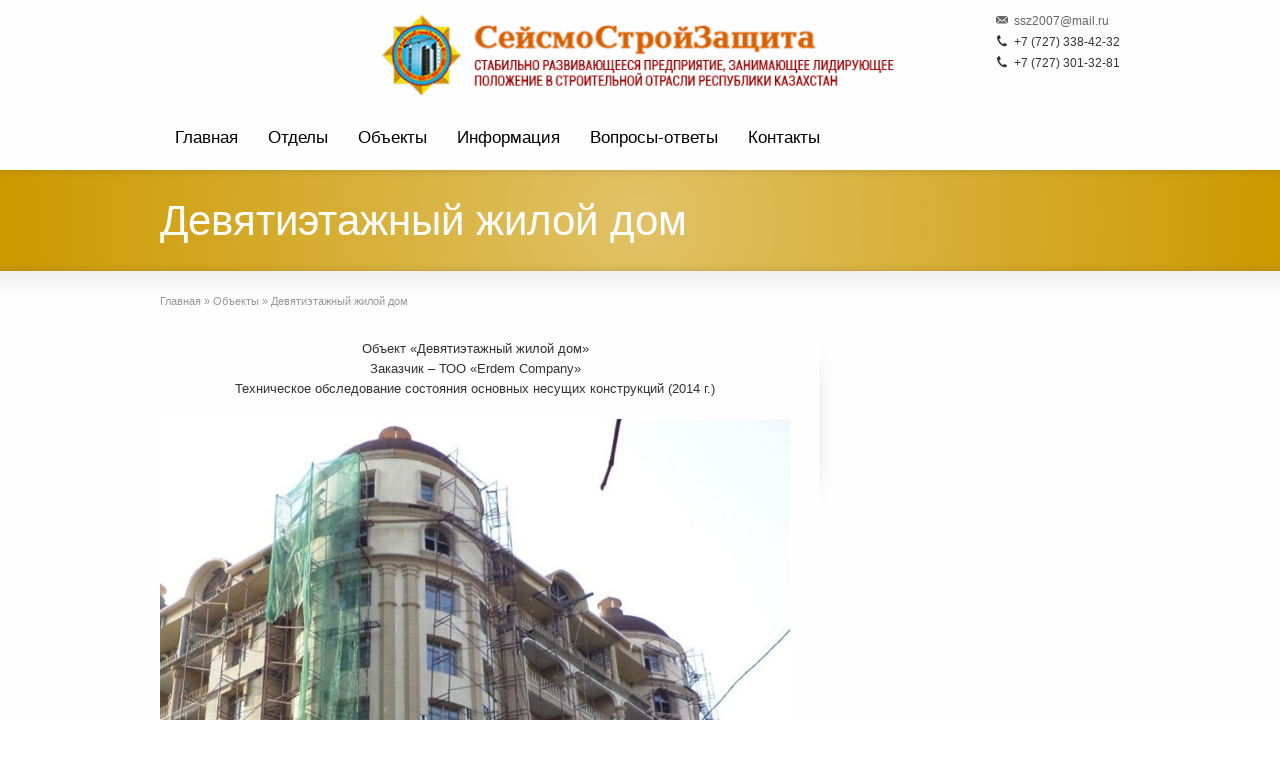

--- FILE ---
content_type: text/html; charset=UTF-8
request_url: https://ssz.kz/portfolio/devyatietazhnyj-zhiloj-dom
body_size: 7310
content:
<!DOCTYPE html>
<!--[if lt IE 7]>      <html class="no-js lt-ie9 lt-ie8 lt-ie7" lang="ru-RU"> <![endif]-->
<!--[if IE 7]>         <html class="no-js lt-ie9 lt-ie8" lang="ru-RU"> <![endif]-->
<!--[if IE 8]>         <html class="no-js lt-ie9" lang="ru-RU"> <![endif]-->
<!--[if gt IE 8]><!--> <html class="no-js" lang="ru-RU"> <!--<![endif]-->
<head>
<meta charset="UTF-8" />
<!--[if IE]>
<meta http-equiv="X-UA-Compatible" content="IE=edge,chrome=1" />
<![endif]-->
<meta name="viewport" content="width=device-width, minimum-scale=1.0, maximum-scale=1.0, initial-scale=1.0, user-scalable=no" />
<title>Девятиэтажный жилой дом - Технический надзор (Технадзор), аудит строительно-монтажных работ и ПСД – ТОО «СейсмоСтройЗащита»</title>
<link rel="shortcut icon" href="https://ssz.kz/wp-content/uploads/2018/06/favicon.png" />
<link rel="apple-touch-icon" sizes="144x144" href="https://ssz.kz/wp-content/themes/striking_r/images/apple-touch-icon.png" />
<link rel="apple-touch-icon-precomposed" sizes="144x144" href="https://ssz.kz/wp-content/themes/striking_r/images/apple-touch-icon-precomposed.png" />
<!-- Feeds and Pingback -->
<link rel="profile" href="http://gmpg.org/xfn/11" />
<link rel="alternate" type="application/rss+xml" title="Технический надзор (Технадзор), аудит строительно-монтажных работ и ПСД – ТОО «СейсмоСтройЗащита» RSS2 Feed" href="https://ssz.kz/feed" />
<link rel="pingback" href="https://ssz.kz/xmlrpc.php" />
<meta name='robots' content='index, follow, max-video-preview:-1, max-snippet:-1, max-image-preview:large' />

	<!-- This site is optimized with the Yoast SEO plugin v18.6 - https://yoast.com/wordpress/plugins/seo/ -->
	<link rel="canonical" href="https://ssz.kz/portfolio/devyatietazhnyj-zhiloj-dom" />
	<meta property="og:locale" content="ru_RU" />
	<meta property="og:type" content="article" />
	<meta property="og:title" content="Девятиэтажный жилой дом - Технический надзор (Технадзор), аудит строительно-монтажных работ и ПСД – ТОО «СейсмоСтройЗащита»" />
	<meta property="og:description" content="Объект «Девятиэтажный жилой дом» Заказчик – ТОО «Erdem Company» Техническое обследование состояния основных несущих конструкций (2014 г.)" />
	<meta property="og:url" content="https://ssz.kz/portfolio/devyatietazhnyj-zhiloj-dom" />
	<meta property="og:site_name" content="Технический надзор (Технадзор), аудит строительно-монтажных работ и ПСД – ТОО «СейсмоСтройЗащита»" />
	<meta property="og:image" content="https://ssz.kz/wp-content/uploads/2017/12/Devyatietazhnyj-zhiloj-dom.jpg" />
	<meta property="og:image:width" content="794" />
	<meta property="og:image:height" content="1062" />
	<meta property="og:image:type" content="image/jpeg" />
	<meta name="twitter:card" content="summary_large_image" />
	<script type="application/ld+json" class="yoast-schema-graph">{"@context":"https://schema.org","@graph":[{"@type":"WebSite","@id":"https://ssz.kz/#website","url":"https://ssz.kz/","name":"Технический надзор (Технадзор), аудит строительно-монтажных работ и ПСД – ТОО «СейсмоСтройЗащита»","description":"","potentialAction":[{"@type":"SearchAction","target":{"@type":"EntryPoint","urlTemplate":"https://ssz.kz/?s={search_term_string}"},"query-input":"required name=search_term_string"}],"inLanguage":"ru-RU"},{"@type":"ImageObject","@id":"https://ssz.kz/portfolio/devyatietazhnyj-zhiloj-dom#primaryimage","inLanguage":"ru-RU","url":"https://ssz.kz/wp-content/uploads/2017/12/Devyatietazhnyj-zhiloj-dom.jpg","contentUrl":"https://ssz.kz/wp-content/uploads/2017/12/Devyatietazhnyj-zhiloj-dom.jpg","width":794,"height":1062},{"@type":"WebPage","@id":"https://ssz.kz/portfolio/devyatietazhnyj-zhiloj-dom#webpage","url":"https://ssz.kz/portfolio/devyatietazhnyj-zhiloj-dom","name":"Девятиэтажный жилой дом - Технический надзор (Технадзор), аудит строительно-монтажных работ и ПСД – ТОО «СейсмоСтройЗащита»","isPartOf":{"@id":"https://ssz.kz/#website"},"primaryImageOfPage":{"@id":"https://ssz.kz/portfolio/devyatietazhnyj-zhiloj-dom#primaryimage"},"datePublished":"2017-12-19T14:33:37+00:00","dateModified":"2017-12-19T14:33:37+00:00","breadcrumb":{"@id":"https://ssz.kz/portfolio/devyatietazhnyj-zhiloj-dom#breadcrumb"},"inLanguage":"ru-RU","potentialAction":[{"@type":"ReadAction","target":["https://ssz.kz/portfolio/devyatietazhnyj-zhiloj-dom"]}]},{"@type":"BreadcrumbList","@id":"https://ssz.kz/portfolio/devyatietazhnyj-zhiloj-dom#breadcrumb","itemListElement":[{"@type":"ListItem","position":1,"name":"Главная страница","item":"https://ssz.kz/"},{"@type":"ListItem","position":2,"name":"Девятиэтажный жилой дом"}]}]}</script>
	<!-- / Yoast SEO plugin. -->


<link rel='dns-prefetch' href='//s.w.org' />
<link rel="alternate" type="application/rss+xml" title="Технический надзор (Технадзор), аудит строительно-монтажных работ и ПСД – ТОО «СейсмоСтройЗащита» &raquo; Лента" href="https://ssz.kz/feed" />
<link rel="alternate" type="application/rss+xml" title="Технический надзор (Технадзор), аудит строительно-монтажных работ и ПСД – ТОО «СейсмоСтройЗащита» &raquo; Лента комментариев" href="https://ssz.kz/comments/feed" />
<link rel="alternate" type="application/rss+xml" title="Технический надзор (Технадзор), аудит строительно-монтажных работ и ПСД – ТОО «СейсмоСтройЗащита» &raquo; Лента комментариев к &laquo;Девятиэтажный жилой дом&raquo;" href="https://ssz.kz/portfolio/devyatietazhnyj-zhiloj-dom/feed" />
<script type="text/javascript">
window._wpemojiSettings = {"baseUrl":"https:\/\/s.w.org\/images\/core\/emoji\/13.1.0\/72x72\/","ext":".png","svgUrl":"https:\/\/s.w.org\/images\/core\/emoji\/13.1.0\/svg\/","svgExt":".svg","source":{"concatemoji":"https:\/\/ssz.kz\/wp-includes\/js\/wp-emoji-release.min.js?ver=5.9.12"}};
/*! This file is auto-generated */
!function(e,a,t){var n,r,o,i=a.createElement("canvas"),p=i.getContext&&i.getContext("2d");function s(e,t){var a=String.fromCharCode;p.clearRect(0,0,i.width,i.height),p.fillText(a.apply(this,e),0,0);e=i.toDataURL();return p.clearRect(0,0,i.width,i.height),p.fillText(a.apply(this,t),0,0),e===i.toDataURL()}function c(e){var t=a.createElement("script");t.src=e,t.defer=t.type="text/javascript",a.getElementsByTagName("head")[0].appendChild(t)}for(o=Array("flag","emoji"),t.supports={everything:!0,everythingExceptFlag:!0},r=0;r<o.length;r++)t.supports[o[r]]=function(e){if(!p||!p.fillText)return!1;switch(p.textBaseline="top",p.font="600 32px Arial",e){case"flag":return s([127987,65039,8205,9895,65039],[127987,65039,8203,9895,65039])?!1:!s([55356,56826,55356,56819],[55356,56826,8203,55356,56819])&&!s([55356,57332,56128,56423,56128,56418,56128,56421,56128,56430,56128,56423,56128,56447],[55356,57332,8203,56128,56423,8203,56128,56418,8203,56128,56421,8203,56128,56430,8203,56128,56423,8203,56128,56447]);case"emoji":return!s([10084,65039,8205,55357,56613],[10084,65039,8203,55357,56613])}return!1}(o[r]),t.supports.everything=t.supports.everything&&t.supports[o[r]],"flag"!==o[r]&&(t.supports.everythingExceptFlag=t.supports.everythingExceptFlag&&t.supports[o[r]]);t.supports.everythingExceptFlag=t.supports.everythingExceptFlag&&!t.supports.flag,t.DOMReady=!1,t.readyCallback=function(){t.DOMReady=!0},t.supports.everything||(n=function(){t.readyCallback()},a.addEventListener?(a.addEventListener("DOMContentLoaded",n,!1),e.addEventListener("load",n,!1)):(e.attachEvent("onload",n),a.attachEvent("onreadystatechange",function(){"complete"===a.readyState&&t.readyCallback()})),(n=t.source||{}).concatemoji?c(n.concatemoji):n.wpemoji&&n.twemoji&&(c(n.twemoji),c(n.wpemoji)))}(window,document,window._wpemojiSettings);
</script>
<style type="text/css">
img.wp-smiley,
img.emoji {
	display: inline !important;
	border: none !important;
	box-shadow: none !important;
	height: 1em !important;
	width: 1em !important;
	margin: 0 0.07em !important;
	vertical-align: -0.1em !important;
	background: none !important;
	padding: 0 !important;
}
</style>
	<link rel='stylesheet' id='wp-block-library-css'  href='https://ssz.kz/wp-includes/css/dist/block-library/style.min.css?ver=5.9.12' type='text/css' media='all' />
<style id='global-styles-inline-css' type='text/css'>
body{--wp--preset--color--black: #000000;--wp--preset--color--cyan-bluish-gray: #abb8c3;--wp--preset--color--white: #ffffff;--wp--preset--color--pale-pink: #f78da7;--wp--preset--color--vivid-red: #cf2e2e;--wp--preset--color--luminous-vivid-orange: #ff6900;--wp--preset--color--luminous-vivid-amber: #fcb900;--wp--preset--color--light-green-cyan: #7bdcb5;--wp--preset--color--vivid-green-cyan: #00d084;--wp--preset--color--pale-cyan-blue: #8ed1fc;--wp--preset--color--vivid-cyan-blue: #0693e3;--wp--preset--color--vivid-purple: #9b51e0;--wp--preset--gradient--vivid-cyan-blue-to-vivid-purple: linear-gradient(135deg,rgba(6,147,227,1) 0%,rgb(155,81,224) 100%);--wp--preset--gradient--light-green-cyan-to-vivid-green-cyan: linear-gradient(135deg,rgb(122,220,180) 0%,rgb(0,208,130) 100%);--wp--preset--gradient--luminous-vivid-amber-to-luminous-vivid-orange: linear-gradient(135deg,rgba(252,185,0,1) 0%,rgba(255,105,0,1) 100%);--wp--preset--gradient--luminous-vivid-orange-to-vivid-red: linear-gradient(135deg,rgba(255,105,0,1) 0%,rgb(207,46,46) 100%);--wp--preset--gradient--very-light-gray-to-cyan-bluish-gray: linear-gradient(135deg,rgb(238,238,238) 0%,rgb(169,184,195) 100%);--wp--preset--gradient--cool-to-warm-spectrum: linear-gradient(135deg,rgb(74,234,220) 0%,rgb(151,120,209) 20%,rgb(207,42,186) 40%,rgb(238,44,130) 60%,rgb(251,105,98) 80%,rgb(254,248,76) 100%);--wp--preset--gradient--blush-light-purple: linear-gradient(135deg,rgb(255,206,236) 0%,rgb(152,150,240) 100%);--wp--preset--gradient--blush-bordeaux: linear-gradient(135deg,rgb(254,205,165) 0%,rgb(254,45,45) 50%,rgb(107,0,62) 100%);--wp--preset--gradient--luminous-dusk: linear-gradient(135deg,rgb(255,203,112) 0%,rgb(199,81,192) 50%,rgb(65,88,208) 100%);--wp--preset--gradient--pale-ocean: linear-gradient(135deg,rgb(255,245,203) 0%,rgb(182,227,212) 50%,rgb(51,167,181) 100%);--wp--preset--gradient--electric-grass: linear-gradient(135deg,rgb(202,248,128) 0%,rgb(113,206,126) 100%);--wp--preset--gradient--midnight: linear-gradient(135deg,rgb(2,3,129) 0%,rgb(40,116,252) 100%);--wp--preset--duotone--dark-grayscale: url('#wp-duotone-dark-grayscale');--wp--preset--duotone--grayscale: url('#wp-duotone-grayscale');--wp--preset--duotone--purple-yellow: url('#wp-duotone-purple-yellow');--wp--preset--duotone--blue-red: url('#wp-duotone-blue-red');--wp--preset--duotone--midnight: url('#wp-duotone-midnight');--wp--preset--duotone--magenta-yellow: url('#wp-duotone-magenta-yellow');--wp--preset--duotone--purple-green: url('#wp-duotone-purple-green');--wp--preset--duotone--blue-orange: url('#wp-duotone-blue-orange');--wp--preset--font-size--small: 13px;--wp--preset--font-size--medium: 20px;--wp--preset--font-size--large: 36px;--wp--preset--font-size--x-large: 42px;}.has-black-color{color: var(--wp--preset--color--black) !important;}.has-cyan-bluish-gray-color{color: var(--wp--preset--color--cyan-bluish-gray) !important;}.has-white-color{color: var(--wp--preset--color--white) !important;}.has-pale-pink-color{color: var(--wp--preset--color--pale-pink) !important;}.has-vivid-red-color{color: var(--wp--preset--color--vivid-red) !important;}.has-luminous-vivid-orange-color{color: var(--wp--preset--color--luminous-vivid-orange) !important;}.has-luminous-vivid-amber-color{color: var(--wp--preset--color--luminous-vivid-amber) !important;}.has-light-green-cyan-color{color: var(--wp--preset--color--light-green-cyan) !important;}.has-vivid-green-cyan-color{color: var(--wp--preset--color--vivid-green-cyan) !important;}.has-pale-cyan-blue-color{color: var(--wp--preset--color--pale-cyan-blue) !important;}.has-vivid-cyan-blue-color{color: var(--wp--preset--color--vivid-cyan-blue) !important;}.has-vivid-purple-color{color: var(--wp--preset--color--vivid-purple) !important;}.has-black-background-color{background-color: var(--wp--preset--color--black) !important;}.has-cyan-bluish-gray-background-color{background-color: var(--wp--preset--color--cyan-bluish-gray) !important;}.has-white-background-color{background-color: var(--wp--preset--color--white) !important;}.has-pale-pink-background-color{background-color: var(--wp--preset--color--pale-pink) !important;}.has-vivid-red-background-color{background-color: var(--wp--preset--color--vivid-red) !important;}.has-luminous-vivid-orange-background-color{background-color: var(--wp--preset--color--luminous-vivid-orange) !important;}.has-luminous-vivid-amber-background-color{background-color: var(--wp--preset--color--luminous-vivid-amber) !important;}.has-light-green-cyan-background-color{background-color: var(--wp--preset--color--light-green-cyan) !important;}.has-vivid-green-cyan-background-color{background-color: var(--wp--preset--color--vivid-green-cyan) !important;}.has-pale-cyan-blue-background-color{background-color: var(--wp--preset--color--pale-cyan-blue) !important;}.has-vivid-cyan-blue-background-color{background-color: var(--wp--preset--color--vivid-cyan-blue) !important;}.has-vivid-purple-background-color{background-color: var(--wp--preset--color--vivid-purple) !important;}.has-black-border-color{border-color: var(--wp--preset--color--black) !important;}.has-cyan-bluish-gray-border-color{border-color: var(--wp--preset--color--cyan-bluish-gray) !important;}.has-white-border-color{border-color: var(--wp--preset--color--white) !important;}.has-pale-pink-border-color{border-color: var(--wp--preset--color--pale-pink) !important;}.has-vivid-red-border-color{border-color: var(--wp--preset--color--vivid-red) !important;}.has-luminous-vivid-orange-border-color{border-color: var(--wp--preset--color--luminous-vivid-orange) !important;}.has-luminous-vivid-amber-border-color{border-color: var(--wp--preset--color--luminous-vivid-amber) !important;}.has-light-green-cyan-border-color{border-color: var(--wp--preset--color--light-green-cyan) !important;}.has-vivid-green-cyan-border-color{border-color: var(--wp--preset--color--vivid-green-cyan) !important;}.has-pale-cyan-blue-border-color{border-color: var(--wp--preset--color--pale-cyan-blue) !important;}.has-vivid-cyan-blue-border-color{border-color: var(--wp--preset--color--vivid-cyan-blue) !important;}.has-vivid-purple-border-color{border-color: var(--wp--preset--color--vivid-purple) !important;}.has-vivid-cyan-blue-to-vivid-purple-gradient-background{background: var(--wp--preset--gradient--vivid-cyan-blue-to-vivid-purple) !important;}.has-light-green-cyan-to-vivid-green-cyan-gradient-background{background: var(--wp--preset--gradient--light-green-cyan-to-vivid-green-cyan) !important;}.has-luminous-vivid-amber-to-luminous-vivid-orange-gradient-background{background: var(--wp--preset--gradient--luminous-vivid-amber-to-luminous-vivid-orange) !important;}.has-luminous-vivid-orange-to-vivid-red-gradient-background{background: var(--wp--preset--gradient--luminous-vivid-orange-to-vivid-red) !important;}.has-very-light-gray-to-cyan-bluish-gray-gradient-background{background: var(--wp--preset--gradient--very-light-gray-to-cyan-bluish-gray) !important;}.has-cool-to-warm-spectrum-gradient-background{background: var(--wp--preset--gradient--cool-to-warm-spectrum) !important;}.has-blush-light-purple-gradient-background{background: var(--wp--preset--gradient--blush-light-purple) !important;}.has-blush-bordeaux-gradient-background{background: var(--wp--preset--gradient--blush-bordeaux) !important;}.has-luminous-dusk-gradient-background{background: var(--wp--preset--gradient--luminous-dusk) !important;}.has-pale-ocean-gradient-background{background: var(--wp--preset--gradient--pale-ocean) !important;}.has-electric-grass-gradient-background{background: var(--wp--preset--gradient--electric-grass) !important;}.has-midnight-gradient-background{background: var(--wp--preset--gradient--midnight) !important;}.has-small-font-size{font-size: var(--wp--preset--font-size--small) !important;}.has-medium-font-size{font-size: var(--wp--preset--font-size--medium) !important;}.has-large-font-size{font-size: var(--wp--preset--font-size--large) !important;}.has-x-large-font-size{font-size: var(--wp--preset--font-size--x-large) !important;}
</style>
<link rel='stylesheet' id='theme-style-css'  href='https://ssz.kz/wp-content/themes/striking_r/css/screen.min.css?ver=5.9.12' type='text/css' media='all' />
<link rel='stylesheet' id='theme-icons-awesome-css'  href='https://ssz.kz/wp-content/themes/striking_r/icons/awesome/css/font-awesome.min.css?ver=5.9.12' type='text/css' media='all' />
<link rel='stylesheet' id='theme-responsive-css'  href='https://ssz.kz/wp-content/themes/striking_r/css/responsive.min.css?ver=5.9.12' type='text/css' media='all' />
<link rel='stylesheet' id='theme-skin-css'  href='https://ssz.kz/wp-content/themes/striking_r/cache/skin.css?ver=1769773204' type='text/css' media='all' />
<link rel='stylesheet' id='font|Abel-css'  href='https://fonts.googleapis.com/css?family=Abel&#038;ver=5.9.12' type='text/css' media='all' />
<script type='text/javascript' src='https://ssz.kz/wp-includes/js/jquery/jquery.min.js?ver=3.6.0' id='jquery-core-js'></script>
<script type='text/javascript' src='https://ssz.kz/wp-includes/js/jquery/jquery-migrate.min.js?ver=3.3.2' id='jquery-migrate-js'></script>
<script type='text/javascript' src='https://ssz.kz/wp-content/themes/striking_r/js/jquery.fancybox.min.js?ver=2.1.3' id='jquery-fancybox-js'></script>
<script type='text/javascript' src='https://ssz.kz/wp-content/themes/striking_r/js/custom.combine.js?ver=5.9.12' id='custom-js-js'></script>
<link rel="EditURI" type="application/rsd+xml" title="RSD" href="https://ssz.kz/xmlrpc.php?rsd" />
<link rel="wlwmanifest" type="application/wlwmanifest+xml" href="https://ssz.kz/wp-includes/wlwmanifest.xml" /> 
<meta name="generator" content="WordPress 5.9.12" />
<link rel='shortlink' href='https://ssz.kz/?p=84' />
<script type="text/javascript">
var image_url='https://ssz.kz/wp-content/themes/striking_r/images';
var theme_url='https://ssz.kz/wp-content/themes/striking_r';
var fancybox_options = {
	skin : 'theme',
	title_type : 'float',
	width : 800,
	height : 600,
	autoSize: true,
	autoWidth: false,
	autoHeight: false,
	fitToView : true,
	aspectRatio: false,
	arrows: true,
	closeBtn: true,
	closeClick: false,
	nextClick: false,
	autoPlay: false,
	playSpeed: 3000,
	preload: 3,
	loop: true,
	thumbnail : true,
	thumbnail_width : 50,
	thumbnail_height : 50,
	thumbnail_position: 'bottom'
};
var pie_progress_bar_color = "rgb(204,153,0)",
	pie_progress_track_color = "#e5e5e5";
var nav2select_indentString = "–";
var nav2select_defaultText = "Navigate to...";
</script>
<style type="text/css">.recentcomments a{display:inline !important;padding:0 !important;margin:0 !important;}</style>
<!--[if IE 6 ]>
	<link href="https://ssz.kz/wp-content/themes/striking_r/css/ie6.css" media="screen" rel="stylesheet" type="text/css">
	<script type="text/javascript" src="https://ssz.kz/wp-content/themes/striking_r/js/dd_belatedpng-min.js"></script>
	<script type="text/javascript" src="https://ssz.kz/wp-content/themes/striking_r/js/ie6.js"></script>
<![endif]-->
<!--[if IE 7 ]>
<link href="https://ssz.kz/wp-content/themes/striking_r/css/ie7.css" media="screen" rel="stylesheet" type="text/css">
<![endif]-->
<!--[if IE 8 ]>
<link href="https://ssz.kz/wp-content/themes/striking_r/css/ie8.css" media="screen" rel="stylesheet" type="text/css">
<![endif]-->
<!--[if IE]>
	<script type="text/javascript" src="https://ssz.kz/wp-content/themes/striking_r/js/html5shiv.js"></script>
<![endif]-->
<!-- Make IE8 and below responsive by adding CSS3 MediaQuery support -->
<!--[if lt IE 9]>
  <script type='text/javascript' src='https://ssz.kz/wp-content/themes/striking_r/js/css3-mediaqueries.js'></script> 
<![endif]-->
</head>
<body class="portfolio-template-default single single-portfolio postid-84 scroll-to-top scroll-to-top-square responsive has-shadow has-gradient">
<div class="body-warp">
<header id="header">
	<div class="inner">
<div id="logo">
	<a href="https://ssz.kz/">
		<img class="site-logo ie_png" src="https://ssz.kz/wp-content/uploads/2022/05/Logo-Seismostroyzachita3.png" alt="Технический надзор (Технадзор), аудит строительно-монтажных работ и ПСД – ТОО «СейсмоСтройЗащита»"/>
	</a>
		</div>
<div id="top_area"><section id="block-4" class="widget widget_block widget_text">
<p><a class="icon_text icon_email" href="mailto:ssz2007*mail.ru">ssz2007*mail.ru</a><br><span class="icon_text icon_phone">+7 (727) 338-42-32</span><br><span class="icon_text icon_phone">+7 (727) 301-32-81</span></p>
</section></div>		<nav id="navigation" class="jqueryslidemenu"><ul id="menu-main-menu" class="menu"><li id="menu-item-56" class="menu-item menu-item-type-custom menu-item-object-custom menu-item-home menu-item-56"><a href="http://ssz.kz/">Главная</a></li>
<li id="menu-item-733" class="menu-item menu-item-type-custom menu-item-object-custom menu-item-has-children menu-item-733 has-children"><a href="#">Отделы</a>
<ul class="sub-menu">
	<li id="menu-item-614" class="menu-item menu-item-type-post_type menu-item-object-page menu-item-614"><a href="https://ssz.kz/otdely/tehnicheskij-otdel">Технический отдел</a></li>
	<li id="menu-item-621" class="menu-item menu-item-type-post_type menu-item-object-page menu-item-621"><a href="https://ssz.kz/otdely/yuridicheskij-otdel">Юридический отдел</a></li>
	<li id="menu-item-620" class="menu-item menu-item-type-post_type menu-item-object-page menu-item-620"><a href="https://ssz.kz/otdely/laboratoriya">Лаборатория</a></li>
</ul>
</li>
<li id="menu-item-43" class="menu-item menu-item-type-post_type menu-item-object-page menu-item-43"><a href="https://ssz.kz/nashi-proekty">Объекты</a></li>
<li id="menu-item-42" class="menu-item menu-item-type-post_type menu-item-object-page menu-item-42"><a href="https://ssz.kz/novosti">Информация</a></li>
<li id="menu-item-675" class="menu-item menu-item-type-post_type menu-item-object-page menu-item-675"><a href="https://ssz.kz/voprosy-otvety">Вопросы-ответы</a></li>
<li id="menu-item-40" class="menu-item menu-item-type-post_type menu-item-object-page menu-item-40"><a href="https://ssz.kz/kontakty">Контакты</a></li>
</ul></nav>	</div>
</header>
<div id="feature"><div class="top_shadow"></div><div class="inner"><h1 class="entry-title">Девятиэтажный жилой дом</h1></div><div class="bottom_shadow"></div></div><div id="page">
	<div class="inner right_sidebar">
		<section id="breadcrumbs"><div class="breadcrumb breadcrumbs"><div class="breadcrumbs-plus"><a href="https://ssz.kz/" class="home">Главная</a> <span class='separator'>&raquo;</span> <a href="https://ssz.kz/nashi-proekty" title="Объекты">Объекты</a> <span class='separator'>&raquo;</span> Девятиэтажный жилой дом</div></div></section>		<div id="main">
	<article id="post-84" class="entry content post-84 portfolio type-portfolio status-publish has-post-thumbnail hentry">
	<p style="text-align: center;">Объект «Девятиэтажный жилой дом»<br />
Заказчик – ТОО «Erdem Company»<br />
Техническое обследование состояния основных несущих конструкций (2014 г.)</p>
<p><img class="aligncenter size-full wp-image-85" src="http://ssz.kz/wp-content/uploads/2017/12/Devyatietazhnyj-zhiloj-dom.jpg" alt="" width="794" height="1062" srcset="https://ssz.kz/wp-content/uploads/2017/12/Devyatietazhnyj-zhiloj-dom.jpg 794w, https://ssz.kz/wp-content/uploads/2017/12/Devyatietazhnyj-zhiloj-dom-224x300.jpg 224w, https://ssz.kz/wp-content/uploads/2017/12/Devyatietazhnyj-zhiloj-dom-768x1027.jpg 768w, https://ssz.kz/wp-content/uploads/2017/12/Devyatietazhnyj-zhiloj-dom-766x1024.jpg 766w" sizes="(max-width: 794px) 100vw, 794px" /></p>
		<footer>
			<nav class="entry_navigation">
			<div class="nav-previous"><a href="https://ssz.kz/portfolio/akimat-goroda-almaty" rel="prev"><span class="meta-nav">&larr;</span> Акимат города Алматы</a></div>
			<div class="nav-next"><a href="https://ssz.kz/portfolio/aeroport-almaty" rel="next">Аэропорт Алматы <span class="meta-nav">&rarr;</span></a></div>
		</nav>
	</footer>
	<div class="clearboth"></div>
</article>		</div>
		<aside id="sidebar">
	<div id="sidebar_content" class="lessgap"></div>
</aside>
		<div class="clearboth"></div>
	</div>
</div>
<footer id="footer">
	<div id="footer_shadow"></div>
	<div class="inner">
			<div class="one_half"><section id="block-10" class="widget widget_block"><h3>Контакты</h3>
<p><a class="icon_text icon_phone orange" href="tel:+77273384232">+7 (727) 338-42-32</a><br>
<a class="icon_text icon_phone orange" href="tel:+77273013281">+7 (727) 301-32-81</a><br>
<a class="icon_text icon_email orange" href="mailto:ssz2007*mail.ru">ssz2007*mail.ru</a><br>
<a class="icon_text icon_home orange" href="https://ssz.kz/kontakty">г. Алматы, Садоводческое товарищество «Восход» (ул. Ыкылас), 26а</a></p></section><section id="block-11" class="widget widget_block"><p><iframe loading="lazy" style="border: 0;" src="https://www.google.com/maps/embed?pb=!1m18!1m12!1m3!1d727.1040211720621!2d76.86711692921097!3d43.20076149869626!2m3!1f0!2f0!3f0!3m2!1i1024!2i768!4f13.1!3m3!1m2!1s0x38836ef09d377c11%3A0x88066ecdb51cbc7f!2z0KLQntCeIOKAnNCh0JXQmdCh0JzQntCh0KLQoNCe0JnQl9CQ0KnQmNCi0JDigJ0!5e0!3m2!1sru!2skz!4v1648057819664!5m2!1sru!2skz" width="550" height="200" allowfullscreen="allowfullscreen"></iframe></p></section></div>
			<div class="one_half last"><section id="block-12" class="widget widget_block"><h3>Краткосрочные курсы повышения квалификации</h3>
На базе предприятия согласно утвержденному Уставу проводятся краткосрочные курсы повышения квалификации для работников строительной отрасли по программам  <span style="color: #cd9c0b;"><strong>«Основы сейсмостойкого строительства. Строительно-монтажные работы»</strong> и «<strong>Геодезические работы с применением новых технологий</strong>»</span>, рассчитанные на 15 учебных часов. Занятия проводятся в дневное (на территории заказчика) и вечернее время на базе предприятия (без отрыва от производства). По окончании выдается свидетельство  со сроком действия — 3 года.</section></div>
		<div class="clearboth"></div>
	</div>
	<div id="footer_bottom">
		<div class="inner">			
			<div id="copyright">Copyright © 2017-2022 Ssz.kz. Все права защищены</div>
			<div class="clearboth"></div>
		</div>
	</div>
</footer>
<script type='text/javascript' src='https://ssz.kz/wp-includes/js/comment-reply.min.js?ver=5.9.12' id='comment-reply-js'></script>
<script type='text/javascript'>if(typeof jQuery != 'undefined'){
if(jQuery.browser.msie && parseInt(jQuery.browser.version, 10)==8){
	jQuery(".jqueryslidemenu ul li ul").css({display:'block', visibility:'hidden'});
}
}
</script><!-- Global site tag (gtag.js) - Google Analytics -->
<script async src="https://www.googletagmanager.com/gtag/js?id=UA-121642029-1"></script>
<script>
  window.dataLayer = window.dataLayer || [];
  function gtag(){dataLayer.push(arguments);}
  gtag('js', new Date());

  gtag('config', 'UA-121642029-1');
</script>
</div>
<!-- Yandex.Metrika counter -->
<script type="text/javascript" >
    (function (d, w, c) {
        (w[c] = w[c] || []).push(function() {
            try {
                w.yaCounter49389376 = new Ya.Metrika2({
                    id:49389376,
                    clickmap:true,
                    trackLinks:true,
                    accurateTrackBounce:true,
                    webvisor:true
                });
            } catch(e) { }
        });

        var n = d.getElementsByTagName("script")[0],
            s = d.createElement("script"),
            f = function () { n.parentNode.insertBefore(s, n); };
        s.type = "text/javascript";
        s.async = true;
        s.src = "https://mc.yandex.ru/metrika/tag.js";

        if (w.opera == "[object Opera]") {
            d.addEventListener("DOMContentLoaded", f, false);
        } else { f(); }
    })(document, window, "yandex_metrika_callbacks2");
</script>
<noscript><div><img src="https://mc.yandex.ru/watch/49389376" style="position:absolute; left:-9999px;" alt="" /></div></noscript>
<!-- /Yandex.Metrika counter -->
</body>
</html>